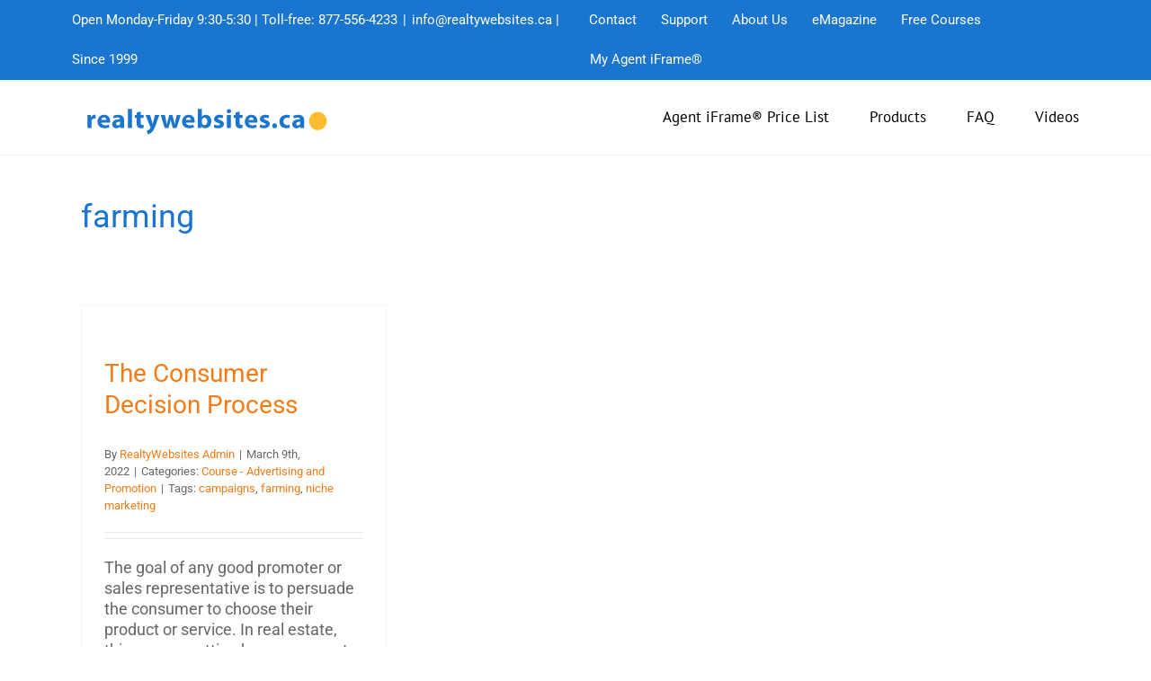

--- FILE ---
content_type: text/css
request_url: https://realtywebsites.ca/wp-content/uploads/sass/pvc.min.css?ver=1687193144
body_size: 49
content:
.clear{clear:both}.nobr{white-space:nowrap}.pvc_clear{clear:both}body .pvc-stats-icon,body .pvc-stats-icon svg{color:#7f7f7f !important;fill:#7f7f7f !important}body .pvc_stats .pvc-stats-icon{vertical-align:middle}body .pvc_stats .pvc-stats-icon.small svg{width:18px}body .pvc_stats .pvc-stats-icon.medium svg{width:24px}body .pvc_stats .pvc-stats-icon.large svg{width:30px}